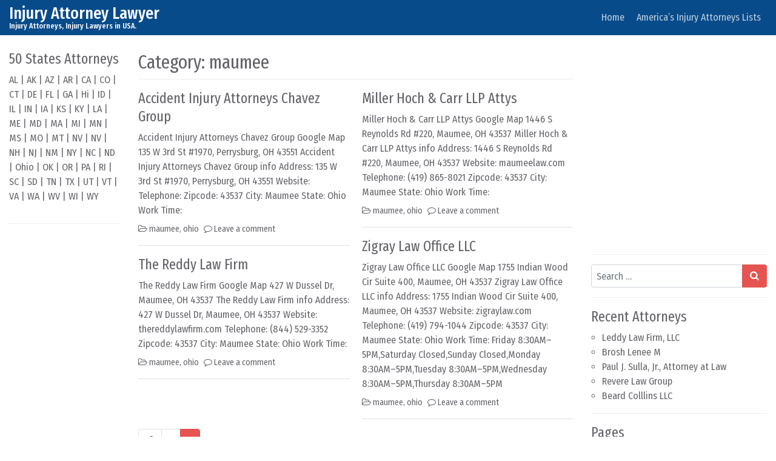

--- FILE ---
content_type: text/html; charset=UTF-8
request_url: https://www.injury-attorney-lawyer.com/ohio/maumee/page/2/
body_size: 7021
content:
<!DOCTYPE html>
<html lang="en-US">
<head>
	<meta charset="UTF-8">
	<meta name="viewport" content="width=device-width, initial-scale=1, shrink-to-fit=no">
	<link rel="profile" href="https://gmpg.org/xfn/11">
	<title>maumee &#8211; Page 2 &#8211; Injury Attorney Lawyer</title>
<meta name='robots' content='max-image-preview:large' />
<link rel='dns-prefetch' href='//www.injury-attorney-lawyer.com' />
<link rel='dns-prefetch' href='//s.w.org' />
<link rel="alternate" type="application/rss+xml" title="Injury Attorney Lawyer &raquo; Feed" href="https://www.injury-attorney-lawyer.com/feed/" />
<link rel="alternate" type="application/rss+xml" title="Injury Attorney Lawyer &raquo; Comments Feed" href="https://www.injury-attorney-lawyer.com/comments/feed/" />
<link rel="alternate" type="application/rss+xml" title="Injury Attorney Lawyer &raquo; maumee Category Feed" href="https://www.injury-attorney-lawyer.com/ohio/maumee/feed/" />
<script>
window._wpemojiSettings = {"baseUrl":"https:\/\/s.w.org\/images\/core\/emoji\/14.0.0\/72x72\/","ext":".png","svgUrl":"https:\/\/s.w.org\/images\/core\/emoji\/14.0.0\/svg\/","svgExt":".svg","source":{"concatemoji":"https:\/\/www.injury-attorney-lawyer.com\/wp-includes\/js\/wp-emoji-release.min.js?ver=6.0.11"}};
/*! This file is auto-generated */
!function(e,a,t){var n,r,o,i=a.createElement("canvas"),p=i.getContext&&i.getContext("2d");function s(e,t){var a=String.fromCharCode,e=(p.clearRect(0,0,i.width,i.height),p.fillText(a.apply(this,e),0,0),i.toDataURL());return p.clearRect(0,0,i.width,i.height),p.fillText(a.apply(this,t),0,0),e===i.toDataURL()}function c(e){var t=a.createElement("script");t.src=e,t.defer=t.type="text/javascript",a.getElementsByTagName("head")[0].appendChild(t)}for(o=Array("flag","emoji"),t.supports={everything:!0,everythingExceptFlag:!0},r=0;r<o.length;r++)t.supports[o[r]]=function(e){if(!p||!p.fillText)return!1;switch(p.textBaseline="top",p.font="600 32px Arial",e){case"flag":return s([127987,65039,8205,9895,65039],[127987,65039,8203,9895,65039])?!1:!s([55356,56826,55356,56819],[55356,56826,8203,55356,56819])&&!s([55356,57332,56128,56423,56128,56418,56128,56421,56128,56430,56128,56423,56128,56447],[55356,57332,8203,56128,56423,8203,56128,56418,8203,56128,56421,8203,56128,56430,8203,56128,56423,8203,56128,56447]);case"emoji":return!s([129777,127995,8205,129778,127999],[129777,127995,8203,129778,127999])}return!1}(o[r]),t.supports.everything=t.supports.everything&&t.supports[o[r]],"flag"!==o[r]&&(t.supports.everythingExceptFlag=t.supports.everythingExceptFlag&&t.supports[o[r]]);t.supports.everythingExceptFlag=t.supports.everythingExceptFlag&&!t.supports.flag,t.DOMReady=!1,t.readyCallback=function(){t.DOMReady=!0},t.supports.everything||(n=function(){t.readyCallback()},a.addEventListener?(a.addEventListener("DOMContentLoaded",n,!1),e.addEventListener("load",n,!1)):(e.attachEvent("onload",n),a.attachEvent("onreadystatechange",function(){"complete"===a.readyState&&t.readyCallback()})),(e=t.source||{}).concatemoji?c(e.concatemoji):e.wpemoji&&e.twemoji&&(c(e.twemoji),c(e.wpemoji)))}(window,document,window._wpemojiSettings);
</script>
<style>
img.wp-smiley,
img.emoji {
	display: inline !important;
	border: none !important;
	box-shadow: none !important;
	height: 1em !important;
	width: 1em !important;
	margin: 0 0.07em !important;
	vertical-align: -0.1em !important;
	background: none !important;
	padding: 0 !important;
}
</style>
	<link rel='stylesheet' id='contact-form-7-css'  href='https://www.injury-attorney-lawyer.com/wp-content/plugins/contact-form-7/includes/css/styles.css?ver=5.6.1' media='all' />
<link rel='stylesheet' id='simplenews-styles-css'  href='https://www.injury-attorney-lawyer.com/wp-content/themes/simple-news/css/theme.min.css?ver=1.0.9.1660748217' media='all' />
<script src='https://www.injury-attorney-lawyer.com/wp-includes/js/jquery/jquery.min.js?ver=3.6.0' id='jquery-core-js'></script>
<script src='https://www.injury-attorney-lawyer.com/wp-includes/js/jquery/jquery-migrate.min.js?ver=3.3.2' id='jquery-migrate-js'></script>
<link rel="https://api.w.org/" href="https://www.injury-attorney-lawyer.com/wp-json/" /><link rel="alternate" type="application/json" href="https://www.injury-attorney-lawyer.com/wp-json/wp/v2/categories/5843" /><link rel="EditURI" type="application/rsd+xml" title="RSD" href="https://www.injury-attorney-lawyer.com/xmlrpc.php?rsd" />
<link rel="wlwmanifest" type="application/wlwmanifest+xml" href="https://www.injury-attorney-lawyer.com/wp-includes/wlwmanifest.xml" /> 
<meta name="generator" content="WordPress 6.0.11" />
<style>

/* CSS added by Hide Metadata Plugin */

.entry-meta .byline,
			.entry-meta .by-author,
			.entry-header .entry-meta > span.byline,
			.entry-meta .author.vcard {
				display: none;
			}
.entry-meta .posted-on,
			.entry-header .entry-meta > span.posted-on {
				display: none;
			}</style>
<meta name="mobile-web-app-capable" content="yes">
<meta name="apple-mobile-web-app-capable" content="yes">
<meta name="apple-mobile-web-app-title" content="Injury Attorney Lawyer - Injury Attorneys, Injury Lawyers in USA.">
<style>.recentcomments a{display:inline !important;padding:0 !important;margin:0 !important;}</style></head>

<body class="archive paged category category-maumee category-5843 wp-embed-responsive paged-2 category-paged-2 text-break hfeed" itemscope itemtype="http://schema.org/WebSite">
<div class="site" id="page">

	<!-- ******************* The Navbar Area ******************* -->
	<div id="wrapper-navbar">

		<a class="skip-link sr-only sr-only-focusable" href="#content">Skip to content</a>

		<nav id="main-nav" class="navbar navbar-expand-xl navbar-dark bg-primary" aria-labelledby="main-nav-label">

		<h2 id="main-nav-label" class="sr-only">
			Main Navigation		</h2>

		<div class="container-fluid">

					<!-- Your site title as branding in the menu -->
					
						
							<div class="navbar-brand mr-0"><a rel="home" href="https://www.injury-attorney-lawyer.com/" title="Injury Attorney Lawyer" itemprop="url">Injury Attorney Lawyer</a><span class="site-description">Injury Attorneys, Injury Lawyers in USA.</span></div>

						
					<!-- end custom logo -->

				<button class="navbar-toggler" type="button" data-toggle="collapse" data-target="#navbarNavDropdown" aria-controls="navbarNavDropdown" aria-expanded="false" aria-label="Toggle navigation">
					<i class="fa fa-bars" aria-hidden="true"></i>
				</button>

				<!-- The WordPress Menu goes here -->
				<div id="navbarNavDropdown" class="collapse navbar-collapse"><ul id="main-menu" class="navbar-nav ml-auto"><li itemscope="itemscope" itemtype="https://www.schema.org/SiteNavigationElement" id="menu-item-76681" class="menu-item menu-item-type-custom menu-item-object-custom menu-item-home menu-item-76681 nav-item"><a title="Home" href="https://www.injury-attorney-lawyer.com/" class="nav-link">Home</a></li>
<li itemscope="itemscope" itemtype="https://www.schema.org/SiteNavigationElement" id="menu-item-183" class="menu-item menu-item-type-post_type menu-item-object-page menu-item-183 nav-item"><a title="America’s Injury Attorneys Lists" href="https://www.injury-attorney-lawyer.com/americas-injury-attorneys/" class="nav-link">America’s Injury Attorneys Lists</a></li>
</ul></div>
				<button type="button" id="simplenewsSearchBtn" aria-label="Open pop up search form" class="btn btn-primary btn-lg rounded-circle btn-fixed-btm d-md-none" data-toggle="modal" data-target="#simplenewsSearchModal">
					<i class="fa fa-search" aria-hidden="true"></i>
				</button>
				<!-- Modal -->
				<div class="modal fade" id="simplenewsSearchModal" tabindex="-1" aria-labelledby="simplenewsSearchModal" aria-hidden="true">
				  <div class="modal-dialog modal-dialog-centered">
				    <div class="modal-content">
				      <div class="modal-body p-2">
				        
<form method="get" id="searchmodal" action="https://www.injury-attorney-lawyer.com/" role="search">
	<label class="sr-only" for="sm">Pop up search form</label>
	<div class="input-group">
		<input class="field form-control" id="sm" name="s" type="text" aria-label="Search input" placeholder="Search &hellip;" value="">
		<span class="input-group-append">
			<button class="submit btn btn-primary" id="smsubmit" type="submit" aria-label="Search submit"><i class="fa fa-search" aria-hidden="true"></i></button>
		</span>
	</div>
</form>
				      </div>
				    </div>
				  </div>
				</div>

			</div><!-- .container -->

		</nav><!-- .site-navigation -->

	</div><!-- #wrapper-navbar end -->

<div class="wrapper" id="archive-wrapper">

	<div class="container-fluid" id="content" tabindex="-1">

		<div class="row">

			<!-- Do the left sidebar check -->
			
<div class="col-sm-6 col-md-3 col-lg-2 widget-area order-2 order-md-1" id="left-sidebar" role="complementary">


<aside id="text-2" class="widget mb-3 pb-3 border-bottom widget_text"><h2 class="widget-title">50 States Attorneys</h2>			<div class="textwidget"><p><a href="https://www.injury-attorney-lawyer.com/alabama/" target="_blank" rel="noopener noreferrer">AL</a> | <a href="https://www.injury-attorney-lawyer.com/alaska/" target="_blank" rel="noopener noreferrer">AK</a> | <a href="https://www.injury-attorney-lawyer.com/arizona/" target="_blank" rel="noopener noreferrer">AZ</a> | <a href="https://www.injury-attorney-lawyer.com/arkansas/" target="_blank" rel="noopener noreferrer">AR</a> | <a href="https://www.injury-attorney-lawyer.com/california/" target="_blank" rel="noopener noreferrer">CA</a> | <a href="https://www.injury-attorney-lawyer.com/colorado/" target="_blank" rel="noopener noreferrer">CO</a> | <a href="https://www.injury-attorney-lawyer.com/connecticut/" target="_blank" rel="noopener noreferrer">CT</a> | <a href="https://www.injury-attorney-lawyer.com/delaware/" target="_blank" rel="noopener noreferrer">DE</a> | <a href="https://www.injury-attorney-lawyer.com/florida/" target="_blank" rel="noopener noreferrer">FL</a> | <a href="https://www.injury-attorney-lawyer.com/georgia/" target="_blank" rel="noopener noreferrer">GA</a> | <a href="https://www.injury-attorney-lawyer.com/hawaii/" target="_blank" rel="noopener noreferrer">Hi</a> | <a href="https://www.injury-attorney-lawyer.com/idaho/" target="_blank" rel="noopener noreferrer">ID</a> | <a href="https://www.injury-attorney-lawyer.com/illinois/" target="_blank" rel="noopener noreferrer">IL</a> | <a href="https://www.injury-attorney-lawyer.com/indiana/" target="_blank" rel="noopener noreferrer">IN</a> | <a href="https://www.injury-attorney-lawyer.com/iowa/" target="_blank" rel="noopener noreferrer">IA</a> | <a href="https://www.injury-attorney-lawyer.com/kansas/" target="_blank" rel="noopener noreferrer">KS</a> | <a href="https://www.injury-attorney-lawyer.com/kentucky/" target="_blank" rel="noopener noreferrer">KY</a> | <a href="https://www.injury-attorney-lawyer.com/louisiana/" target="_blank" rel="noopener noreferrer">LA</a> | <a href="https://www.injury-attorney-lawyer.com/maine/" target="_blank" rel="noopener noreferrer">ME</a> | <a href="https://www.injury-attorney-lawyer.com/maryland/" target="_blank" rel="noopener noreferrer">MD</a> | <a href="https://www.injury-attorney-lawyer.com/massachusetts/" target="_blank" rel="noopener noreferrer">MA</a> | <a href="https://www.injury-attorney-lawyer.com/michigan/" target="_blank" rel="noopener noreferrer">MI</a> | <a href="https://www.injury-attorney-lawyer.com/minnesota/" target="_blank" rel="noopener noreferrer">MN</a> | <a href="https://www.injury-attorney-lawyer.com/mississippi/" target="_blank" rel="noopener noreferrer">MS</a> | <a href="https://www.injury-attorney-lawyer.com/missouri/" target="_blank" rel="noopener noreferrer">MO</a> | <a href="https://www.injury-attorney-lawyer.com/montana/" target="_blank" rel="noopener noreferrer">MT</a> | <a href="https://www.injury-attorney-lawyer.com/nebraska/" target="_blank" rel="noopener noreferrer">NV</a> | <a href="https://www.injury-attorney-lawyer.com/nevada/" target="_blank" rel="noopener noreferrer">NV</a> | <a href="https://www.injury-attorney-lawyer.com/new-hampshire/" target="_blank" rel="noopener noreferrer">NH</a> | <a href="https://www.injury-attorney-lawyer.com/new-jersey/" target="_blank" rel="noopener noreferrer">NJ</a> | <a href="https://www.injury-attorney-lawyer.com/new-mexico/" target="_blank" rel="noopener noreferrer">NM</a> | <a href="https://www.injury-attorney-lawyer.com/new-york/" target="_blank" rel="noopener noreferrer">NY</a> | <a href="https://www.injury-attorney-lawyer.com/north-carolina/" target="_blank" rel="noopener noreferrer">NC</a> | <a href="https://www.injury-attorney-lawyer.com/north-dakota/" target="_blank" rel="noopener noreferrer">ND</a> | <a href="https://www.injury-attorney-lawyer.com/ohio/" target="_blank" rel="noopener noreferrer">Ohio</a> | <a href="https://www.injury-attorney-lawyer.com/oklahoma/" target="_blank" rel="noopener noreferrer">OK</a> | <a href="https://www.injury-attorney-lawyer.com/oregon/" target="_blank" rel="noopener noreferrer">OR</a> | <a href="https://www.injury-attorney-lawyer.com/pennsylvania/" target="_blank" rel="noopener noreferrer">PA</a> | <a href="https://www.injury-attorney-lawyer.com/rhode-island/" target="_blank" rel="noopener noreferrer">RI</a> | <a href="https://www.injury-attorney-lawyer.com/south-carolina/" target="_blank" rel="noopener noreferrer">SC</a> | <a href="https://www.injury-attorney-lawyer.com/south-dakota/" target="_blank" rel="noopener noreferrer">SD</a> | <a href="https://www.injury-attorney-lawyer.com/tennessee/" target="_blank" rel="noopener noreferrer">TN</a> | <a href="https://www.injury-attorney-lawyer.com/texas/" target="_blank" rel="noopener noreferrer">TX</a> | <a href="https://www.injury-attorney-lawyer.com/utah/" target="_blank" rel="noopener noreferrer">UT</a> | <a href="https://www.injury-attorney-lawyer.com/vermont/" target="_blank" rel="noopener noreferrer">VT</a> | <a href="https://www.injury-attorney-lawyer.com/virginia/" target="_blank" rel="noopener noreferrer">VA</a> | <a href="https://www.injury-attorney-lawyer.com/washington/" target="_blank" rel="noopener noreferrer">WA</a> | <a href="https://www.injury-attorney-lawyer.com/west-virginia/" target="_blank" rel="noopener noreferrer">WV</a> | <a href="https://www.injury-attorney-lawyer.com/wisconsin/" target="_blank" rel="noopener noreferrer">WI</a> | <a href="https://www.injury-attorney-lawyer.com/wyoming/" target="_blank" rel="noopener noreferrer">WY</a></p>
</div>
		</aside><aside id="text-4" class="widget mb-3 pb-3 border-bottom widget_text">			<div class="textwidget"><p><script async src="https://pagead2.googlesyndication.com/pagead/js/adsbygoogle.js"></script><br />
<!-- sy --><br />
<ins class="adsbygoogle"
     style="display:block"
     data-ad-client="ca-pub-4855602268514181"
     data-ad-slot="3777467340"
     data-ad-format="auto"
     data-full-width-responsive="true"></ins><br />
<script>
     (adsbygoogle = window.adsbygoogle || []).push({});
</script></p>
</div>
		</aside><aside id="recent-comments-2" class="widget mb-3 pb-3 border-bottom widget_recent_comments"><h2 class="widget-title">Recent Comments</h2><ul id="recentcomments"><li class="recentcomments"><span class="comment-author-link"><a href='https://www.simmonsandfletcher.com/' rel='external nofollow ugc' class='url'>Paul H. Cannon</a></span> on <a href="https://www.injury-attorney-lawyer.com/alaska/simmons-and-fletcher-p-c/#comment-169">Simmons and Fletcher, P.C.</a></li></ul></aside>
</div><!-- #left-sidebar -->

<div class="col col-sm-12 col-md order-1 order-md-2 order-lg-1 content-area" id="primary">

			<main class="site-main" id="main">

				
					<header class="page-header border-bottom mb-3">
						<h1 class="page-title">Category: <span>maumee</span></h1>					</header><!-- .page-header -->

				
					<div class="card-columns">

					
										
						
<article class="card rounded-0 border-top-0 border-left-0 border-right-0 pb-3 post-18951 post type-post status-publish format-standard has-post-thumbnail hentry category-maumee category-ohio" id="post-18951">

	

	<header class="entry-header">

	<h2 class="entry-title"><a href="https://www.injury-attorney-lawyer.com/ohio/accident-injury-attorneys-chavez-group/" rel="bookmark">Accident Injury Attorneys Chavez Group</a></h2>
		<div class="entry-meta small mb-2">
		<span class="posted-on mr-2"><i class="fa fa-clock-o" aria-hidden="true"></i> <a href="https://www.injury-attorney-lawyer.com/ohio/accident-injury-attorneys-chavez-group/" rel="bookmark"><time class="entry-date published" datetime="2020-06-21T18:24:02+00:00">June 21, 2020</time><time class="updated" datetime="2020-08-04T03:59:54+00:00"> (August 4, 2020)</time></a></span><span class="byline"><i class="fa fa-user-circle-o" aria-hidden="true"></i> <span class="author vcard"><a class="url fn n" href="https://www.injury-attorney-lawyer.com/author/infoinjury-attorney-lawyer-com/"><span class="__cf_email__" data-cfemail="2b42454d446b4245415e5952064a5f5f4459454e5206474a5c524e5905484446">[email&#160;protected]</span></a></span></span>	</div>
	
	</header>

	<div class="entry-content">
		<p class="mb-2">Accident Injury Attorneys Chavez Group Google Map 135 W 3rd St #1970, Perrysburg, OH 43551 Accident Injury Attorneys Chavez Group info Address: 135 W 3rd St #1970, Perrysburg, OH 43551 Website: Telephone: Zipcode: 43537 City: Maumee State: Ohio Work Time:</p>
	</div>

	<footer class="entry-footer small">
		<span class="mr-2"><i class="fa fa-folder-open-o" aria-hidden="true"></i> <a href="https://www.injury-attorney-lawyer.com/ohio/maumee/" rel="category tag">maumee</a>, <a href="https://www.injury-attorney-lawyer.com/ohio/" rel="category tag">ohio</a></span><span class="mr-2"><i class="fa fa-comment-o" aria-hidden="true"></i> <a href="https://www.injury-attorney-lawyer.com/ohio/accident-injury-attorneys-chavez-group/#respond">Leave a comment</a></span>	</footer>

</article>

					
						
<article class="card rounded-0 border-top-0 border-left-0 border-right-0 pb-3 post-34301 post type-post status-publish format-standard has-post-thumbnail hentry category-maumee category-ohio" id="post-34301">

	

	<header class="entry-header">

	<h2 class="entry-title"><a href="https://www.injury-attorney-lawyer.com/ohio/the-reddy-law-firm/" rel="bookmark">The Reddy Law Firm</a></h2>
		<div class="entry-meta small mb-2">
		<span class="posted-on mr-2"><i class="fa fa-clock-o" aria-hidden="true"></i> <a href="https://www.injury-attorney-lawyer.com/ohio/the-reddy-law-firm/" rel="bookmark"><time class="entry-date published" datetime="2020-06-21T04:49:45+00:00">June 21, 2020</time><time class="updated" datetime="2020-08-04T04:58:51+00:00"> (August 4, 2020)</time></a></span><span class="byline"><i class="fa fa-user-circle-o" aria-hidden="true"></i> <span class="author vcard"><a class="url fn n" href="https://www.injury-attorney-lawyer.com/author/infoinjury-attorney-lawyer-com/"><span class="__cf_email__" data-cfemail="036a6d656c436a6d6976717a2e6277776c716d667a2e6f62747a66712d606c6e">[email&#160;protected]</span></a></span></span>	</div>
	
	</header>

	<div class="entry-content">
		<p class="mb-2">The Reddy Law Firm Google Map 427 W Dussel Dr, Maumee, OH 43537 The Reddy Law Firm info Address: 427 W Dussel Dr, Maumee, OH 43537 Website: thereddylawfirm.com Telephone: (844) 529-3352 Zipcode: 43537 City: Maumee State: Ohio Work Time:</p>
	</div>

	<footer class="entry-footer small">
		<span class="mr-2"><i class="fa fa-folder-open-o" aria-hidden="true"></i> <a href="https://www.injury-attorney-lawyer.com/ohio/maumee/" rel="category tag">maumee</a>, <a href="https://www.injury-attorney-lawyer.com/ohio/" rel="category tag">ohio</a></span><span class="mr-2"><i class="fa fa-comment-o" aria-hidden="true"></i> <a href="https://www.injury-attorney-lawyer.com/ohio/the-reddy-law-firm/#respond">Leave a comment</a></span>	</footer>

</article>

					
						
<article class="card rounded-0 border-top-0 border-left-0 border-right-0 pb-3 post-66625 post type-post status-publish format-standard has-post-thumbnail hentry category-maumee category-ohio" id="post-66625">

	

	<header class="entry-header">

	<h2 class="entry-title"><a href="https://www.injury-attorney-lawyer.com/ohio/miller-hoch-carr-llp-attys/" rel="bookmark">Miller Hoch &#038; Carr LLP Attys</a></h2>
		<div class="entry-meta small mb-2">
		<span class="posted-on mr-2"><i class="fa fa-clock-o" aria-hidden="true"></i> <a href="https://www.injury-attorney-lawyer.com/ohio/miller-hoch-carr-llp-attys/" rel="bookmark"><time class="entry-date published" datetime="2020-06-08T07:42:58+00:00">June 8, 2020</time><time class="updated" datetime="2020-08-03T23:31:20+00:00"> (August 3, 2020)</time></a></span><span class="byline"><i class="fa fa-user-circle-o" aria-hidden="true"></i> <span class="author vcard"><a class="url fn n" href="https://www.injury-attorney-lawyer.com/author/infoinjury-attorney-lawyer-com/"><span class="__cf_email__" data-cfemail="0f666169604f6661657a7d76226e7b7b607d616a7622636e78766a7d216c6062">[email&#160;protected]</span></a></span></span>	</div>
	
	</header>

	<div class="entry-content">
		<p class="mb-2">Miller Hoch &#038; Carr LLP Attys Google Map 1446 S Reynolds Rd #220, Maumee, OH 43537 Miller Hoch &#038; Carr LLP Attys info Address: 1446 S Reynolds Rd #220, Maumee, OH 43537 Website: maumeelaw.com Telephone: (419) 865-8021 Zipcode: 43537 City: Maumee State: Ohio Work Time:</p>
	</div>

	<footer class="entry-footer small">
		<span class="mr-2"><i class="fa fa-folder-open-o" aria-hidden="true"></i> <a href="https://www.injury-attorney-lawyer.com/ohio/maumee/" rel="category tag">maumee</a>, <a href="https://www.injury-attorney-lawyer.com/ohio/" rel="category tag">ohio</a></span><span class="mr-2"><i class="fa fa-comment-o" aria-hidden="true"></i> <a href="https://www.injury-attorney-lawyer.com/ohio/miller-hoch-carr-llp-attys/#respond">Leave a comment</a></span>	</footer>

</article>

					
						
<article class="card rounded-0 border-top-0 border-left-0 border-right-0 pb-3 post-61895 post type-post status-publish format-standard has-post-thumbnail hentry category-maumee category-ohio" id="post-61895">

	

	<header class="entry-header">

	<h2 class="entry-title"><a href="https://www.injury-attorney-lawyer.com/ohio/zigray-law-office-llc/" rel="bookmark">Zigray Law Office LLC</a></h2>
		<div class="entry-meta small mb-2">
		<span class="posted-on mr-2"><i class="fa fa-clock-o" aria-hidden="true"></i> <a href="https://www.injury-attorney-lawyer.com/ohio/zigray-law-office-llc/" rel="bookmark"><time class="entry-date published" datetime="2020-06-03T04:25:21+00:00">June 3, 2020</time><time class="updated" datetime="2020-08-03T21:19:46+00:00"> (August 3, 2020)</time></a></span><span class="byline"><i class="fa fa-user-circle-o" aria-hidden="true"></i> <span class="author vcard"><a class="url fn n" href="https://www.injury-attorney-lawyer.com/author/infoinjury-attorney-lawyer-com/"><span class="__cf_email__" data-cfemail="7811161e17381116120d0a0155190c0c170a161d015514190f011d0a561b1715">[email&#160;protected]</span></a></span></span>	</div>
	
	</header>

	<div class="entry-content">
		<p class="mb-2">Zigray Law Office LLC Google Map 1755 Indian Wood Cir Suite 400, Maumee, OH 43537 Zigray Law Office LLC info Address: 1755 Indian Wood Cir Suite 400, Maumee, OH 43537 Website: zigraylaw.com Telephone: (419) 794-1044 Zipcode: 43537 City: Maumee State: Ohio Work Time: Friday 8:30AM–5PM,Saturday Closed,Sunday Closed,Monday 8:30AM–5PM,Tuesday 8:30AM–5PM,Wednesday 8:30AM–5PM,Thursday 8:30AM–5PM</p>
	</div>

	<footer class="entry-footer small">
		<span class="mr-2"><i class="fa fa-folder-open-o" aria-hidden="true"></i> <a href="https://www.injury-attorney-lawyer.com/ohio/maumee/" rel="category tag">maumee</a>, <a href="https://www.injury-attorney-lawyer.com/ohio/" rel="category tag">ohio</a></span><span class="mr-2"><i class="fa fa-comment-o" aria-hidden="true"></i> <a href="https://www.injury-attorney-lawyer.com/ohio/zigray-law-office-llc/#respond">Leave a comment</a></span>	</footer>

</article>

					
					</div>

				
			</main><!-- #main -->

			<!-- The pagination component -->
			
		<nav aria-labelledby="posts-nav-label">

			<h2 id="posts-nav-label" class="sr-only">
				Posts navigation			</h2>

			<ul class="pagination">

									<li class="page-item ">
						<a class="prev page-link" href="https://www.injury-attorney-lawyer.com/ohio/maumee/">&#10094;</a>					</li>
										<li class="page-item ">
						<a class="page-link" href="https://www.injury-attorney-lawyer.com/ohio/maumee/">1</a>					</li>
										<li class="page-item active">
						<span aria-current="page" class="page-link current">2</span>					</li>
					
			</ul>

		</nav>

		
			<!-- Do the right sidebar check -->
			
</div><!-- #closing the primary container from /global-templates/left-sidebar-check.php -->


<div class="col-sm-6 col-md-4 col-lg-3 col-xxl-2 widget-area order-3" id="right-sidebar" role="complementary">


<aside id="text-3" class="widget mb-3 pb-3 border-bottom widget_text">			<div class="textwidget"><p><script data-cfasync="false" src="/cdn-cgi/scripts/5c5dd728/cloudflare-static/email-decode.min.js"></script><script async src="https://pagead2.googlesyndication.com/pagead/js/adsbygoogle.js"></script><br />
<!-- 336x280 --><br />
<ins class="adsbygoogle"
     style="display:inline-block;width:336px;height:280px"
     data-ad-client="ca-pub-4855602268514181"
     data-ad-slot="1289626144"></ins><br />
<script>
     (adsbygoogle = window.adsbygoogle || []).push({});
</script></p>
</div>
		</aside><aside id="search-4" class="widget mb-3 pb-3 border-bottom widget_search">
<form method="get" id="searchform" action="https://www.injury-attorney-lawyer.com/" role="search">
	<label class="sr-only" for="s">Search</label>
	<div class="input-group">
		<input class="field form-control" id="s" name="s" type="text" aria-label="Search input" placeholder="Search &hellip;" value="">
		<span class="input-group-append">
			<button class="submit btn btn-primary" id="searchsubmit" type="submit" aria-label="Search submit"><i class="fa fa-search" aria-hidden="true"></i></button>
		</span>
	</div>
</form>
</aside>
		<aside id="recent-posts-2" class="widget mb-3 pb-3 border-bottom widget_recent_entries">
		<h2 class="widget-title">Recent Attorneys</h2>
		<ul>
											<li>
					<a href="https://www.injury-attorney-lawyer.com/south-carolina/leddy-law-firm-llc/">Leddy Law Firm, LLC</a>
									</li>
											<li>
					<a href="https://www.injury-attorney-lawyer.com/indiana/brosh-lenee-m/">Brosh Lenee M</a>
									</li>
											<li>
					<a href="https://www.injury-attorney-lawyer.com/hawaii/paul-j-sulla-jr-attorney-at-law/">Paul J. Sulla, Jr., Attorney at Law</a>
									</li>
											<li>
					<a href="https://www.injury-attorney-lawyer.com/california/revere-law-group/">Revere Law Group</a>
									</li>
											<li>
					<a href="https://www.injury-attorney-lawyer.com/missouri/beard-colllins-llc/">Beard Colllins LLC</a>
									</li>
					</ul>

		</aside><aside id="pages-2" class="widget mb-3 pb-3 border-bottom widget_pages"><h2 class="widget-title">Pages</h2>
			<ul>
				<li class="page_item page-item-116"><a href="https://www.injury-attorney-lawyer.com/americas-injury-attorneys/">America&#8217;s Injury Attorneys Lists</a></li>
<li class="page_item page-item-180"><a href="https://www.injury-attorney-lawyer.com/contact/">Contact</a></li>
<li class="page_item page-item-2"><a href="https://www.injury-attorney-lawyer.com/disclaimer/">Disclaimer</a></li>
<li class="page_item page-item-3"><a href="https://www.injury-attorney-lawyer.com/privacy-policy/">Privacy Policy</a></li>
<li class="page_item page-item-274"><a href="https://www.injury-attorney-lawyer.com/terms-conditions/">Terms &#038; Conditions</a></li>
<li class="page_item page-item-81327"><a href="https://www.injury-attorney-lawyer.com/terms-and-definitions/">Terms &#038; Definitions</a></li>
			</ul>

			</aside>
</div><!-- #right-sidebar -->

		</div> <!-- .row -->

	</div><!-- #content -->

	</div><!-- #archive-wrapper -->




	<!-- ******************* The Footer Full-width Widget Area ******************* -->

	<div class="pt-4 pb-2" id="wrapper-footer-full">

		<div class="container-fluid" id="footer-full-content" tabindex="-1">

			<div class="row">

				<div id="block-2" class="footer-widget mb-3 widget_block widget-count-1 col"><ul class="wp-block-page-list"><li class="wp-block-pages-list__item"><a class="wp-block-pages-list__item__link" href="https://www.injury-attorney-lawyer.com/americas-injury-attorneys/">America's Injury Attorneys Lists</a></li><li class="wp-block-pages-list__item"><a class="wp-block-pages-list__item__link" href="https://www.injury-attorney-lawyer.com/contact/">Contact</a></li><li class="wp-block-pages-list__item"><a class="wp-block-pages-list__item__link" href="https://www.injury-attorney-lawyer.com/disclaimer/">Disclaimer</a></li><li class="wp-block-pages-list__item"><a class="wp-block-pages-list__item__link" href="https://www.injury-attorney-lawyer.com/privacy-policy/">Privacy Policy</a></li><li class="wp-block-pages-list__item"><a class="wp-block-pages-list__item__link" href="https://www.injury-attorney-lawyer.com/terms-conditions/">Terms &amp; Conditions</a></li><li class="wp-block-pages-list__item"><a class="wp-block-pages-list__item__link" href="https://www.injury-attorney-lawyer.com/terms-and-definitions/">Terms &amp; Definitions</a></li></ul></div><!-- .footer-widget -->
			</div>

		</div>

	</div><!-- #wrapper-footer-full -->


<div class="pt-3 pb-3 bg-primary" id="wrapper-footer">

	<div class="container-fluid">

		<div class="row">

			<div class="col">

				<footer class="site-footer" id="colophon">

					<div class="site-info text-center small">

						Copyright &copy;2026 <a href="https://www.injury-attorney-lawyer.com/" rel="home">Injury Attorney Lawyer</a> : <a href="https://www.injury-attorney-lawyer.com/">Injury Attorneys, Injury Lawyers in USA.</a>. Theme: Simple News by <a href="https://www.indocreativemedia.com/free-wordpress-themes/" target="_blank">IndoCreativeMedia</a>.
					</div><!-- .site-info -->

				</footer><!-- #colophon -->

			</div><!--col end -->

		</div><!-- row end -->

	</div><!-- container end -->

</div><!-- wrapper end -->

</div><!-- #page we need this extra closing tag here -->

<button onclick="simplenewsTopFunction()" id="simplenewsTopBtn" title="Scroll To Top" type="button" class="btn btn-primary btn-lg rounded-circle btn-fixed-btm" tabindex="-1">
	<i class="fa fa-arrow-up" aria-hidden="true"></i>
</button>

<script src='https://www.injury-attorney-lawyer.com/wp-includes/js/dist/vendor/regenerator-runtime.min.js?ver=0.13.9' id='regenerator-runtime-js'></script>
<script src='https://www.injury-attorney-lawyer.com/wp-includes/js/dist/vendor/wp-polyfill.min.js?ver=3.15.0' id='wp-polyfill-js'></script>
<script id='contact-form-7-js-extra'>
var wpcf7 = {"api":{"root":"https:\/\/www.injury-attorney-lawyer.com\/wp-json\/","namespace":"contact-form-7\/v1"}};
</script>
<script src='https://www.injury-attorney-lawyer.com/wp-content/plugins/contact-form-7/includes/js/index.js?ver=5.6.1' id='contact-form-7-js'></script>
<script src='https://www.injury-attorney-lawyer.com/wp-content/themes/simple-news/js/theme.min.js?ver=1.0.9.1660748217' id='simplenews-scripts-js'></script>

<script defer src="https://static.cloudflareinsights.com/beacon.min.js/vcd15cbe7772f49c399c6a5babf22c1241717689176015" integrity="sha512-ZpsOmlRQV6y907TI0dKBHq9Md29nnaEIPlkf84rnaERnq6zvWvPUqr2ft8M1aS28oN72PdrCzSjY4U6VaAw1EQ==" data-cf-beacon='{"version":"2024.11.0","token":"d9ecf30528ff40aea2a208fa30ad4dec","r":1,"server_timing":{"name":{"cfCacheStatus":true,"cfEdge":true,"cfExtPri":true,"cfL4":true,"cfOrigin":true,"cfSpeedBrain":true},"location_startswith":null}}' crossorigin="anonymous"></script>
</body>

</html>

<!--
Performance optimized by Redis Object Cache. Learn more: https://wprediscache.com

Retrieved 14422 objects (7 MB) from Redis using PhpRedis (v5.3.4).
-->


--- FILE ---
content_type: text/html; charset=utf-8
request_url: https://www.google.com/recaptcha/api2/aframe
body_size: 266
content:
<!DOCTYPE HTML><html><head><meta http-equiv="content-type" content="text/html; charset=UTF-8"></head><body><script nonce="WpLpahe7sZxhSZxDFsgilg">/** Anti-fraud and anti-abuse applications only. See google.com/recaptcha */ try{var clients={'sodar':'https://pagead2.googlesyndication.com/pagead/sodar?'};window.addEventListener("message",function(a){try{if(a.source===window.parent){var b=JSON.parse(a.data);var c=clients[b['id']];if(c){var d=document.createElement('img');d.src=c+b['params']+'&rc='+(localStorage.getItem("rc::a")?sessionStorage.getItem("rc::b"):"");window.document.body.appendChild(d);sessionStorage.setItem("rc::e",parseInt(sessionStorage.getItem("rc::e")||0)+1);localStorage.setItem("rc::h",'1769520248671');}}}catch(b){}});window.parent.postMessage("_grecaptcha_ready", "*");}catch(b){}</script></body></html>